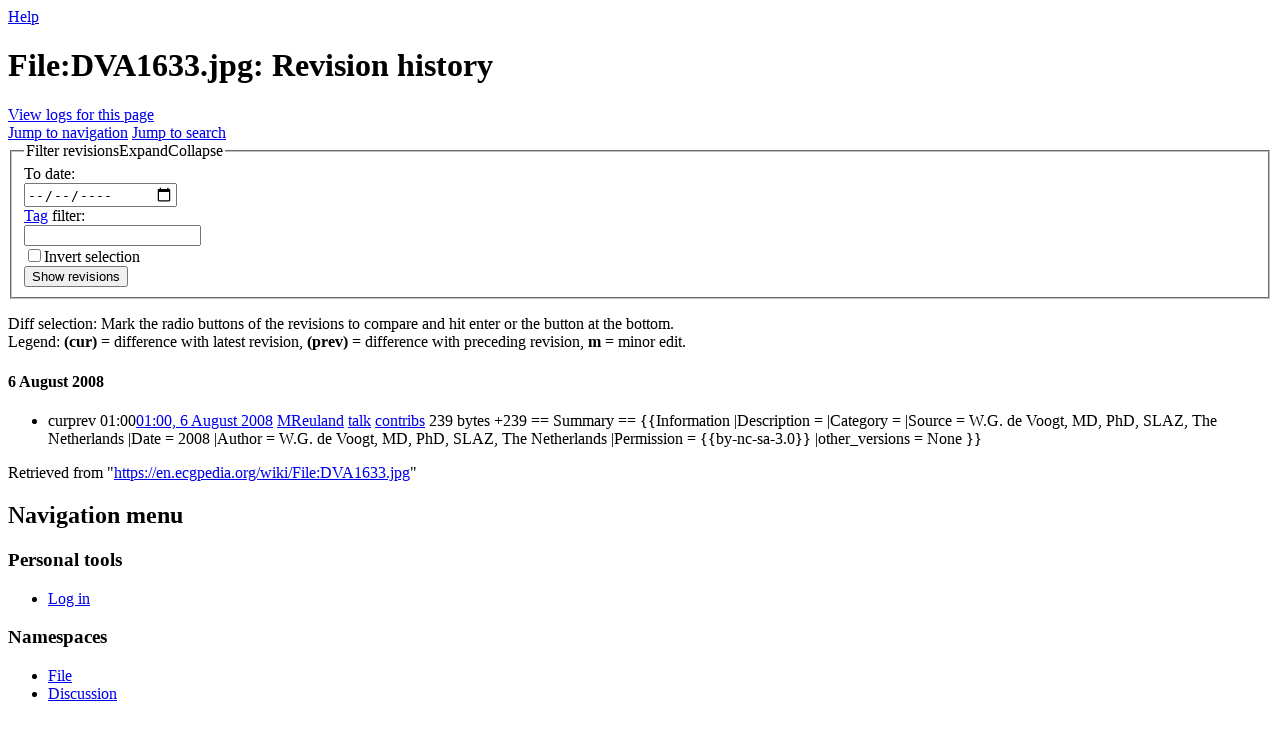

--- FILE ---
content_type: text/html; charset=UTF-8
request_url: https://en.ecgpedia.org/index.php?title=File:DVA1633.jpg&action=history
body_size: 7271
content:
<!DOCTYPE html>
<html class="client-nojs" lang="en" dir="ltr">
<head>
<meta charset="UTF-8">
<title>File:DVA1633.jpg: Revision history - ECGpedia</title>
<script>(function(){var className="client-js";var cookie=document.cookie.match(/(?:^|; )ecgpedia_enmwclientpreferences=([^;]+)/);if(cookie){cookie[1].split('%2C').forEach(function(pref){className=className.replace(new RegExp('(^| )'+pref.replace(/-clientpref-\w+$|[^\w-]+/g,'')+'-clientpref-\\w+( |$)'),'$1'+pref+'$2');});}document.documentElement.className=className;}());RLCONF={"wgBreakFrames":false,"wgSeparatorTransformTable":["",""],"wgDigitTransformTable":["",""],"wgDefaultDateFormat":"dmy","wgMonthNames":["","January","February","March","April","May","June","July","August","September","October","November","December"],"wgRequestId":"aSAtcdMlIlUKh_X8vIJnSAAAAI4","wgCanonicalNamespace":"File","wgCanonicalSpecialPageName":false,"wgNamespaceNumber":6,"wgPageName":"File:DVA1633.jpg","wgTitle":"DVA1633.jpg","wgCurRevisionId":8007,"wgRevisionId":0,"wgArticleId":5225,"wgIsArticle":false,"wgIsRedirect":false,"wgAction":"history","wgUserName":null,"wgUserGroups":["*"],"wgCategories":[],"wgPageViewLanguage":"en","wgPageContentLanguage":"en","wgPageContentModel":"wikitext","wgRelevantPageName":"File:DVA1633.jpg","wgRelevantArticleId":5225,"wgIsProbablyEditable":false,"wgRelevantPageIsProbablyEditable":false,"wgRestrictionEdit":[],"wgRestrictionMove":[],"wgRestrictionUpload":[],"wgCiteReferencePreviewsActive":true,"wgMediaViewerOnClick":true,"wgMediaViewerEnabledByDefault":true,"wgVisualEditor":{"pageLanguageCode":"en","pageLanguageDir":"ltr","pageVariantFallbacks":"en"},"wgEditSubmitButtonLabelPublish":false};
RLSTATE={"site.styles":"ready","user.styles":"ready","user":"ready","user.options":"loading","mediawiki.interface.helpers.styles":"ready","mediawiki.action.history.styles":"ready","mediawiki.special.changeslist":"ready","mediawiki.helplink":"ready","oojs-ui-core.styles":"ready","oojs-ui.styles.indicators":"ready","mediawiki.widgets.styles":"ready","oojs-ui-core.icons":"ready","mediawiki.htmlform.ooui.styles":"ready","mediawiki.htmlform.styles":"ready","mediawiki.widgets.DateInputWidget.styles":"ready","mediawiki.pager.styles":"ready","skins.vector.styles.legacy":"ready","filepage":"ready","jquery.makeCollapsible.styles":"ready","mediawiki.feedlink":"ready","ext.visualEditor.desktopArticleTarget.noscript":"ready"};RLPAGEMODULES=["mediawiki.action.history","mediawiki.htmlform","jquery.makeCollapsible","mediawiki.htmlform.ooui","mediawiki.widgets.DateInputWidget","site","mediawiki.page.ready","skins.vector.legacy.js","mmv.bootstrap","ext.visualEditor.desktopArticleTarget.init","ext.visualEditor.targetLoader"];</script>
<script>(RLQ=window.RLQ||[]).push(function(){mw.loader.impl(function(){return["user.options@12s5i",function($,jQuery,require,module){mw.user.tokens.set({"patrolToken":"+\\","watchToken":"+\\","csrfToken":"+\\"});
}];});});</script>
<link rel="stylesheet" href="/load.php?lang=en&amp;modules=ext.visualEditor.desktopArticleTarget.noscript%7Cfilepage%7Cjquery.makeCollapsible.styles%7Cmediawiki.action.history.styles%7Cmediawiki.feedlink%2Chelplink%7Cmediawiki.htmlform.ooui.styles%7Cmediawiki.htmlform.styles%7Cmediawiki.interface.helpers.styles%7Cmediawiki.pager.styles%7Cmediawiki.special.changeslist%7Cmediawiki.widgets.DateInputWidget.styles%7Cmediawiki.widgets.styles%7Coojs-ui-core.icons%2Cstyles%7Coojs-ui.styles.indicators%7Cskins.vector.styles.legacy&amp;only=styles&amp;skin=vector">
<script async="" src="/load.php?lang=en&amp;modules=startup&amp;only=scripts&amp;raw=1&amp;skin=vector"></script>
<meta name="ResourceLoaderDynamicStyles" content="">
<link rel="stylesheet" href="/load.php?lang=en&amp;modules=site.styles&amp;only=styles&amp;skin=vector">
<meta name="generator" content="MediaWiki 1.43.1">
<meta name="robots" content="noindex,nofollow,max-image-preview:standard">
<meta name="format-detection" content="telephone=no">
<meta property="og:image" content="https://en.ecgpedia.org/images/thumb/a/a6/DVA1633.jpg/1200px-DVA1633.jpg">
<meta property="og:image:width" content="1200">
<meta property="og:image:height" content="885">
<meta property="og:image" content="https://en.ecgpedia.org/images/thumb/a/a6/DVA1633.jpg/800px-DVA1633.jpg">
<meta property="og:image:width" content="800">
<meta property="og:image:height" content="590">
<meta property="og:image" content="https://en.ecgpedia.org/images/thumb/a/a6/DVA1633.jpg/640px-DVA1633.jpg">
<meta property="og:image:width" content="640">
<meta property="og:image:height" content="472">
<meta name="viewport" content="width=1120">
<link rel="icon" href="https://www.ecgpedia.org/favicon.ico">
<link rel="search" type="application/opensearchdescription+xml" href="/rest.php/v1/search" title="ECGpedia (en)">
<link rel="EditURI" type="application/rsd+xml" href="https://en.ecgpedia.org/api.php?action=rsd">
<link rel="license" href="https://creativecommons.org/licenses/by-nc-sa/3.0/">
<link rel="alternate" type="application/atom+xml" title="&quot;File:DVA1633.jpg&quot; Atom feed" href="/index.php?title=File:DVA1633.jpg&amp;feed=atom&amp;action=history">
<link rel="alternate" type="application/atom+xml" title="ECGpedia Atom feed" href="/index.php?title=Special:RecentChanges&amp;feed=atom">
</head>
<body class="skin-vector-legacy mediawiki ltr sitedir-ltr mw-hide-empty-elt ns-6 ns-subject page-File_DVA1633_jpg rootpage-File_DVA1633_jpg skin-vector action-history"><div id="mw-page-base" class="noprint"></div>
<div id="mw-head-base" class="noprint"></div>
<div id="content" class="mw-body" role="main">
	<a id="top"></a>
	<div id="siteNotice"></div>
	<div class="mw-indicators">
	<div id="mw-indicator-mw-helplink" class="mw-indicator"><a href="https://www.mediawiki.org/wiki/Special:MyLanguage/Help:History" target="_blank" class="mw-helplink"><span class="mw-helplink-icon"></span>Help</a></div>
	</div>
	<h1 id="firstHeading" class="firstHeading mw-first-heading">File:DVA1633.jpg: Revision history</h1>
	<div id="bodyContent" class="vector-body">
		
		<div id="contentSub"><div id="mw-content-subtitle"><div class="mw-history-subtitle"><a href="/index.php?title=Special:Log&amp;page=File%3ADVA1633.jpg" title="Special:Log">View logs for this page</a></div></div></div>
		<div id="contentSub2"></div>
		
		<div id="jump-to-nav"></div>
		<a class="mw-jump-link" href="#mw-head">Jump to navigation</a>
		<a class="mw-jump-link" href="#searchInput">Jump to search</a>
		<div id="mw-content-text" class="mw-body-content"><div class='mw-htmlform-ooui-wrapper oo-ui-layout oo-ui-panelLayout oo-ui-panelLayout-padded oo-ui-panelLayout-framed'><form id='mw-history-searchform' action='/index.php' method='get' enctype='application/x-www-form-urlencoded' class='mw-htmlform mw-htmlform-ooui oo-ui-layout oo-ui-formLayout'><fieldset id='mw-history-search' class='oo-ui-layout oo-ui-labelElement oo-ui-fieldsetLayout mw-collapsibleFieldsetLayout mw-collapsible mw-collapsed'><legend role='button' class='oo-ui-fieldsetLayout-header mw-collapsible-toggle'><span class='oo-ui-iconElement-icon oo-ui-iconElement-noIcon'></span><span class='oo-ui-labelElement-label'>Filter revisions</span><span class='oo-ui-widget oo-ui-widget-enabled oo-ui-iconElement-icon oo-ui-icon-expand oo-ui-iconElement oo-ui-labelElement-invisible oo-ui-iconWidget'>Expand</span><span class='oo-ui-widget oo-ui-widget-enabled oo-ui-iconElement-icon oo-ui-icon-collapse oo-ui-iconElement oo-ui-labelElement-invisible oo-ui-iconWidget'>Collapse</span></legend><div class='oo-ui-fieldsetLayout-group mw-collapsible-content'><div class='oo-ui-widget oo-ui-widget-enabled'><input type="hidden" value="File:DVA1633.jpg" name="title">
<div data-mw-modules='mediawiki.widgets.DateInputWidget' id='ooui-php-6' class='mw-htmlform-field-HTMLDateTimeField  mw-htmlform-datetime-field mw-htmlform-autoinfuse oo-ui-layout oo-ui-labelElement oo-ui-fieldLayout oo-ui-fieldLayout-align-top' data-ooui='{"_":"mw.htmlform.FieldLayout","fieldWidget":{"tag":"mw-input-date-range-to"},"align":"top","helpInline":true,"$overlay":true,"label":{"html":"To date:"},"classes":["mw-htmlform-field-HTMLDateTimeField"," mw-htmlform-datetime-field","mw-htmlform-autoinfuse"]}'><div class='oo-ui-fieldLayout-body'><span class='oo-ui-fieldLayout-header'><label for='ooui-php-2' class='oo-ui-labelElement-label'>To date:</label></span><div class='oo-ui-fieldLayout-field'><div id='mw-input-date-range-to' class='oo-ui-widget oo-ui-widget-enabled oo-ui-inputWidget oo-ui-textInputWidget oo-ui-textInputWidget-type-text oo-ui-textInputWidget-php mw-widget-dateInputWidget' data-ooui='{"_":"mw.widgets.DateInputWidget","longDisplayFormat":false,"precision":"day","$overlay":true,"placeholder":"YYYY-MM-DD","name":"date-range-to","inputId":"ooui-php-2","required":false}'><input type='date' tabindex='0' name='date-range-to' value='' placeholder='YYYY-MM-DD' id='ooui-php-2' class='oo-ui-inputWidget-input' /><span class='oo-ui-iconElement-icon oo-ui-iconElement-noIcon'></span><span class='oo-ui-indicatorElement-indicator oo-ui-indicatorElement-noIndicator'></span></div></div></div></div><div id='ooui-php-7' class='mw-htmlform-field-HTMLTagFilter mw-htmlform-autoinfuse oo-ui-layout oo-ui-labelElement oo-ui-fieldLayout oo-ui-fieldLayout-align-top' data-ooui='{"_":"mw.htmlform.FieldLayout","fieldWidget":{"tag":"tagfilter"},"align":"top","helpInline":true,"$overlay":true,"label":{"html":"&lt;a href=\"\/wiki\/Special:Tags\" title=\"Special:Tags\"&gt;Tag&lt;\/a&gt; filter:"},"classes":["mw-htmlform-field-HTMLTagFilter","mw-htmlform-autoinfuse"]}'><div class='oo-ui-fieldLayout-body'><span class='oo-ui-fieldLayout-header'><label for='ooui-php-4' class='oo-ui-labelElement-label'><a href="/wiki/Special:Tags" title="Special:Tags">Tag</a> filter:</label></span><div class='oo-ui-fieldLayout-field'><div id='tagfilter' class='oo-ui-widget oo-ui-widget-enabled oo-ui-inputWidget oo-ui-textInputWidget oo-ui-textInputWidget-type-text oo-ui-textInputWidget-php oo-ui-comboBoxInputWidget oo-ui-comboBoxInputWidget-php' data-ooui='{"_":"OO.ui.ComboBoxInputWidget","options":[{"data":"mw-blank","label":"Blanking"},{"data":"mw-new-redirect","label":"New redirect"}],"$overlay":true,"name":"tagfilter","inputId":"ooui-php-4","required":false}'><input type='text' tabindex='0' name='tagfilter' value='' list='ooui-php-3' id='ooui-php-4' class='oo-ui-inputWidget-input' /><span class='oo-ui-iconElement-icon oo-ui-iconElement-noIcon'></span><span class='oo-ui-indicatorElement-indicator oo-ui-indicatorElement-noIndicator'></span><span class='oo-ui-widget oo-ui-widget-enabled oo-ui-indicatorElement-indicator oo-ui-indicator-down oo-ui-indicatorElement oo-ui-labelElement-invisible oo-ui-indicatorWidget'></span><datalist id='ooui-php-3'><option value='mw-blank'>Blanking</option><option value='mw-new-redirect'>New redirect</option></datalist></div></div></div></div><div id='ooui-php-8' class='mw-htmlform-field-HTMLCheckField mw-htmlform-hide-if oo-ui-layout oo-ui-labelElement oo-ui-fieldLayout oo-ui-fieldLayout-align-inline' data-ooui='{"_":"mw.htmlform.FieldLayout","fieldWidget":{"tag":"mw-input-tagInvert"},"align":"inline","helpInline":true,"$overlay":true,"label":{"html":"Invert selection"},"condState":{"hide":["===","tagfilter",""]},"classes":["mw-htmlform-field-HTMLCheckField","mw-htmlform-hide-if"]}'><div class='oo-ui-fieldLayout-body'><span class='oo-ui-fieldLayout-field'><span id='mw-input-tagInvert' class='oo-ui-widget oo-ui-widget-enabled oo-ui-inputWidget oo-ui-checkboxInputWidget' data-ooui='{"_":"OO.ui.CheckboxInputWidget","name":"tagInvert","value":"1","inputId":"ooui-php-5","required":false}'><input type='checkbox' tabindex='0' name='tagInvert' value='1' id='ooui-php-5' class='oo-ui-inputWidget-input' /><span class='oo-ui-checkboxInputWidget-checkIcon oo-ui-widget oo-ui-widget-enabled oo-ui-iconElement-icon oo-ui-icon-check oo-ui-iconElement oo-ui-labelElement-invisible oo-ui-iconWidget oo-ui-image-invert'></span></span></span><span class='oo-ui-fieldLayout-header'><label for='ooui-php-5' class='oo-ui-labelElement-label'>Invert selection</label></span></div></div><input id="mw-input-action" name="action" type="hidden" value="history">
<div class="mw-htmlform-submit-buttons">
<span id='ooui-php-9' class='mw-htmlform-submit oo-ui-widget oo-ui-widget-enabled oo-ui-inputWidget oo-ui-buttonElement oo-ui-buttonElement-framed oo-ui-labelElement oo-ui-flaggedElement-primary oo-ui-flaggedElement-progressive oo-ui-buttonInputWidget' data-ooui='{"_":"OO.ui.ButtonInputWidget","type":"submit","value":"Show revisions","label":"Show revisions","flags":["primary","progressive"],"classes":["mw-htmlform-submit"]}'><button type='submit' tabindex='0' value='Show revisions' class='oo-ui-inputWidget-input oo-ui-buttonElement-button'><span class='oo-ui-iconElement-icon oo-ui-iconElement-noIcon oo-ui-image-invert'></span><span class='oo-ui-labelElement-label'>Show revisions</span><span class='oo-ui-indicatorElement-indicator oo-ui-indicatorElement-noIndicator oo-ui-image-invert'></span></button></span></div>
</div></div></fieldset></form></div><div class="mw-history-legend">
<p>Diff selection: Mark the radio buttons of the revisions to compare and hit enter or the button at the bottom.<br />
Legend: <strong>(cur)</strong> = difference with latest revision, <strong>(prev)</strong> = difference with preceding revision, <strong>m</strong> = minor edit.
</p>
</div><form action="/index.php" id="mw-history-compare">
<input type="hidden" value="File:DVA1633.jpg" name="title">
<div class="mw-history-compareselectedversions">
</div><section id="pagehistory" class="mw-pager-body"><h4 class="mw-index-pager-list-header-first mw-index-pager-list-header">6 August 2008</h4><ul class="mw-contributions-list">
<li data-mw-revid="8007"><span class="mw-history-histlinks mw-changeslist-links"><span><span class="mw-history-histlinks-current">cur</span></span><span><span class="mw-history-histlinks-previous">prev</span></span></span> <bdi dir="ltr"><span class="mw-changeslist-time">01:00</span><bdi dir="ltr"><a href="/index.php?title=File:DVA1633.jpg&amp;oldid=8007" class="mw-changeslist-date" title="File:DVA1633.jpg">01:00, 6 August 2008</a></bdi></bdi> <span class='history-user'><a href="/index.php?title=User:MReuland&amp;action=edit&amp;redlink=1" class="new mw-userlink" title="User:MReuland (page does not exist)" data-mw-revid="8007"><bdi>MReuland</bdi></a> <span class="mw-usertoollinks mw-changeslist-links"><span><a href="/index.php?title=User_talk:MReuland&amp;action=edit&amp;redlink=1" class="new mw-usertoollinks-talk" title="User talk:MReuland (page does not exist)">talk</a></span> <span><a href="/wiki/Special:Contributions/MReuland" class="mw-usertoollinks-contribs" title="Special:Contributions/MReuland">contribs</a></span></span></span> <span class="mw-changeslist-separator"></span> <span class="history-size mw-diff-bytes" data-mw-bytes="239">239 bytes</span> <span dir="ltr" class="mw-plusminus-pos mw-diff-bytes" title="239 bytes after change">+239</span> <span class="mw-changeslist-separator"></span>  <span class="comment comment--without-parentheses">== Summary == {{Information |Description =  |Category =   |Source = W.G. de Voogt, MD, PhD, SLAZ, The Netherlands |Date = 2008 |Author = W.G. de Voogt, MD, PhD, SLAZ, The Netherlands |Permission = {{by-nc-sa-3.0}} |other_versions = None }}</span></li>
</ul></section></form>
<div class="printfooter" data-nosnippet="">Retrieved from "<a dir="ltr" href="https://en.ecgpedia.org/wiki/File:DVA1633.jpg">https://en.ecgpedia.org/wiki/File:DVA1633.jpg</a>"</div></div>
		<div id="catlinks" class="catlinks catlinks-allhidden" data-mw="interface"></div>
	</div>
</div>

<div id="mw-navigation">
	<h2>Navigation menu</h2>
	<div id="mw-head">
		
<nav id="p-personal" class="mw-portlet mw-portlet-personal vector-user-menu-legacy vector-menu" aria-labelledby="p-personal-label"  >
	<h3
		id="p-personal-label"
		
		class="vector-menu-heading "
	>
		<span class="vector-menu-heading-label">Personal tools</span>
	</h3>
	<div class="vector-menu-content">
		
		<ul class="vector-menu-content-list">
			
			<li id="pt-login" class="mw-list-item"><a href="/index.php?title=Special:UserLogin&amp;returnto=File%3ADVA1633.jpg&amp;returntoquery=action%3Dhistory" title="You are encouraged to log in; however, it is not mandatory [o]" accesskey="o"><span>Log in</span></a></li>
		</ul>
		
	</div>
</nav>

		<div id="left-navigation">
			
<nav id="p-namespaces" class="mw-portlet mw-portlet-namespaces vector-menu-tabs vector-menu-tabs-legacy vector-menu" aria-labelledby="p-namespaces-label"  >
	<h3
		id="p-namespaces-label"
		
		class="vector-menu-heading "
	>
		<span class="vector-menu-heading-label">Namespaces</span>
	</h3>
	<div class="vector-menu-content">
		
		<ul class="vector-menu-content-list">
			
			<li id="ca-nstab-image" class="selected mw-list-item"><a href="/wiki/File:DVA1633.jpg" title="View the file page [c]" accesskey="c"><span>File</span></a></li><li id="ca-talk" class="new mw-list-item"><a href="/index.php?title=File_talk:DVA1633.jpg&amp;action=edit&amp;redlink=1" rel="discussion" class="new" title="Discussion about the content page (page does not exist) [t]" accesskey="t"><span>Discussion</span></a></li>
		</ul>
		
	</div>
</nav>

			
<nav id="p-variants" class="mw-portlet mw-portlet-variants emptyPortlet vector-menu-dropdown vector-menu" aria-labelledby="p-variants-label"  >
	<input type="checkbox"
		id="p-variants-checkbox"
		role="button"
		aria-haspopup="true"
		data-event-name="ui.dropdown-p-variants"
		class="vector-menu-checkbox"
		aria-labelledby="p-variants-label"
	>
	<label
		id="p-variants-label"
		
		class="vector-menu-heading "
	>
		<span class="vector-menu-heading-label">English</span>
	</label>
	<div class="vector-menu-content">
		
		<ul class="vector-menu-content-list">
			
			
		</ul>
		
	</div>
</nav>

		</div>
		<div id="right-navigation">
			
<nav id="p-views" class="mw-portlet mw-portlet-views vector-menu-tabs vector-menu-tabs-legacy vector-menu" aria-labelledby="p-views-label"  >
	<h3
		id="p-views-label"
		
		class="vector-menu-heading "
	>
		<span class="vector-menu-heading-label">Views</span>
	</h3>
	<div class="vector-menu-content">
		
		<ul class="vector-menu-content-list">
			
			<li id="ca-view" class="mw-list-item"><a href="/wiki/File:DVA1633.jpg"><span>Read</span></a></li><li id="ca-viewsource" class="mw-list-item"><a href="/index.php?title=File:DVA1633.jpg&amp;action=edit" title="This page is protected.&#10;You can view its source [e]" accesskey="e"><span>View source</span></a></li><li id="ca-history" class="selected mw-list-item"><a href="/index.php?title=File:DVA1633.jpg&amp;action=history" title="Past revisions of this page [h]" accesskey="h"><span>View history</span></a></li>
		</ul>
		
	</div>
</nav>

			
<nav id="p-cactions" class="mw-portlet mw-portlet-cactions emptyPortlet vector-menu-dropdown vector-menu" aria-labelledby="p-cactions-label"  title="More options" >
	<input type="checkbox"
		id="p-cactions-checkbox"
		role="button"
		aria-haspopup="true"
		data-event-name="ui.dropdown-p-cactions"
		class="vector-menu-checkbox"
		aria-labelledby="p-cactions-label"
	>
	<label
		id="p-cactions-label"
		
		class="vector-menu-heading "
	>
		<span class="vector-menu-heading-label">More</span>
	</label>
	<div class="vector-menu-content">
		
		<ul class="vector-menu-content-list">
			
			
		</ul>
		
	</div>
</nav>

			
<div id="p-search" role="search" class="vector-search-box-vue  vector-search-box-show-thumbnail vector-search-box-auto-expand-width vector-search-box">
	<h3 >Search</h3>
	<form action="/index.php" id="searchform" class="vector-search-box-form">
		<div id="simpleSearch"
			class="vector-search-box-inner"
			 data-search-loc="header-navigation">
			<input class="vector-search-box-input"
				 type="search" name="search" placeholder="Search ECGpedia" aria-label="Search ECGpedia" autocapitalize="sentences" title="Search ECGpedia [f]" accesskey="f" id="searchInput"
			>
			<input type="hidden" name="title" value="Special:Search">
			<input id="mw-searchButton"
				 class="searchButton mw-fallbackSearchButton" type="submit" name="fulltext" title="Search the pages for this text" value="Search">
			<input id="searchButton"
				 class="searchButton" type="submit" name="go" title="Go to a page with this exact name if it exists" value="Go">
		</div>
	</form>
</div>

		</div>
	</div>
	
<div id="mw-panel" class="vector-legacy-sidebar">
	<div id="p-logo" role="banner">
		<a class="mw-wiki-logo" href="/wiki/Main_Page"
			title="Visit the main page"></a>
	</div>
	
<nav id="p-navigation" class="mw-portlet mw-portlet-navigation vector-menu-portal portal vector-menu" aria-labelledby="p-navigation-label"  >
	<h3
		id="p-navigation-label"
		
		class="vector-menu-heading "
	>
		<span class="vector-menu-heading-label">Navigation</span>
	</h3>
	<div class="vector-menu-content">
		
		<ul class="vector-menu-content-list">
			
			<li id="n-mainpage" class="mw-list-item"><a href="/wiki/Main_Page" title="Visit the main page [z]" accesskey="z"><span>Main Page</span></a></li><li id="n-Frequently-Asked-Questions" class="mw-list-item"><a href="/wiki/Frequently_Asked_Questions"><span>Frequently Asked Questions</span></a></li><li id="n-Disclaimers" class="mw-list-item"><a href="/wiki/ECGpedia:General_disclaimer"><span>Disclaimers</span></a></li><li id="n-Contact" class="mw-list-item"><a href="http://www.cardionetworks.org/contact/ecgpedia-feedback/" rel="nofollow"><span>Contact</span></a></li><li id="n-Benefactors" class="mw-list-item"><a href="http://www.cardionetworks.org/benefactors-of-the-foundation/" rel="nofollow"><span>Benefactors</span></a></li><li id="n-How-to-improve-this-website" class="mw-list-item"><a href="/wiki/How_to_improve_this_website"><span>How to improve this website</span></a></li>
		</ul>
		
	</div>
</nav>

	
<nav id="p-The_ECG_course" class="mw-portlet mw-portlet-The_ECG_course vector-menu-portal portal vector-menu" aria-labelledby="p-The_ECG_course-label"  >
	<h3
		id="p-The_ECG_course-label"
		
		class="vector-menu-heading "
	>
		<span class="vector-menu-heading-label">The ECG course</span>
	</h3>
	<div class="vector-menu-content">
		
		<ul class="vector-menu-content-list">
			
			<li id="n-Introduction" class="mw-list-item"><a href="/wiki/Introduction"><span>Introduction</span></a></li><li id="n-Basics" class="mw-list-item"><a href="/wiki/Basics"><span>Basics</span></a></li><li id="n-Rhythm" class="mw-list-item"><a href="/wiki/Rhythm"><span>Rhythm</span></a></li><li id="n-Rate" class="mw-list-item"><a href="/wiki/Rate"><span>Rate</span></a></li><li id="n-Conduction-(PQ,QRS,QT)" class="mw-list-item"><a href="/wiki/Conduction"><span>Conduction (PQ,QRS,QT)</span></a></li><li id="n-Heart-axis" class="mw-list-item"><a href="/wiki/Heart_axis"><span>Heart axis</span></a></li><li id="n-P-wave-morphology" class="mw-list-item"><a href="/wiki/P_wave_morphology"><span>P wave morphology</span></a></li><li id="n-QRS-morphology" class="mw-list-item"><a href="/wiki/QRS_morphology"><span>QRS morphology</span></a></li><li id="n-ST-morphology" class="mw-list-item"><a href="/wiki/ST_morphology"><span>ST morphology</span></a></li>
		</ul>
		
	</div>
</nav>

<nav id="p-The_ECG_textbook" class="mw-portlet mw-portlet-The_ECG_textbook vector-menu-portal portal vector-menu" aria-labelledby="p-The_ECG_textbook-label"  >
	<h3
		id="p-The_ECG_textbook-label"
		
		class="vector-menu-heading "
	>
		<span class="vector-menu-heading-label">The ECG textbook</span>
	</h3>
	<div class="vector-menu-content">
		
		<ul class="vector-menu-content-list">
			
			<li id="n-Normal-tracing" class="mw-list-item"><a href="/wiki/Normal_tracing"><span>Normal tracing</span></a></li><li id="n-Technical-Problems" class="mw-list-item"><a href="/wiki/Technical_Problems"><span>Technical Problems</span></a></li><li id="n-Sinus-rhythms" class="mw-list-item"><a href="/wiki/Sinus_node_rhythms_and_arrhythmias"><span>Sinus rhythms</span></a></li><li id="n-Arrhythmias:" class="mw-list-item"><a href="/wiki/Arrhythmias"><span>Arrhythmias:</span></a></li><li id="n---supraventricular" class="mw-list-item"><a href="/wiki/Supraventricular_Rhythms"><span>- supraventricular</span></a></li><li id="n---junctional" class="mw-list-item"><a href="/wiki/Junctional_Tachycardias"><span>- junctional</span></a></li><li id="n---ventricular" class="mw-list-item"><a href="/wiki/Ventricular_Arrhythmias"><span>- ventricular</span></a></li><li id="n---genetic" class="mw-list-item"><a href="/wiki/Genetic_Arrhythmias"><span>- genetic</span></a></li><li id="n---ectopic-beats" class="mw-list-item"><a href="/wiki/Ectopic_Beats"><span>- ectopic beats</span></a></li><li id="n-AV-Conduction" class="mw-list-item"><a href="/wiki/AV_Conduction"><span>AV Conduction</span></a></li><li id="n-Intraventricular-Conduction" class="mw-list-item"><a href="/wiki/Intraventricular_Conduction"><span>Intraventricular Conduction</span></a></li><li id="n-Myocardial-Infarction" class="mw-list-item"><a href="/wiki/Myocardial_Infarction"><span>Myocardial Infarction</span></a></li><li id="n-QRS-axis-and-voltage" class="mw-list-item"><a href="/wiki/QRS_axis_and_voltage"><span>QRS axis and voltage</span></a></li><li id="n-Chamber-Hypertrophy" class="mw-list-item"><a href="/wiki/Chamber_Hypertrophy_and_Enlargment"><span>Chamber Hypertrophy</span></a></li><li id="n-Repolarization" class="mw-list-item"><a href="/wiki/Repolarization_(ST-T,U)_Abnormalities"><span>Repolarization</span></a></li><li id="n-Clinical-Disorders" class="mw-list-item"><a href="/wiki/Clinical_Disorders"><span>Clinical Disorders</span></a></li><li id="n-Electrolyte-Disorders" class="mw-list-item"><a href="/wiki/Electrolyte_Disorders"><span>Electrolyte Disorders</span></a></li><li id="n-Pacemaker" class="mw-list-item"><a href="/wiki/Pacemaker"><span>Pacemaker</span></a></li>
		</ul>
		
	</div>
</nav>

<nav id="p-Cases_and_Examples" class="mw-portlet mw-portlet-Cases_and_Examples vector-menu-portal portal vector-menu" aria-labelledby="p-Cases_and_Examples-label"  >
	<h3
		id="p-Cases_and_Examples-label"
		
		class="vector-menu-heading "
	>
		<span class="vector-menu-heading-label">Cases and Examples</span>
	</h3>
	<div class="vector-menu-content">
		
		<ul class="vector-menu-content-list">
			
			<li id="n-Cases-and-Examples" class="mw-list-item"><a href="/wiki/Cases_and_Examples"><span>Cases and Examples</span></a></li><li id="n-Guess-the-Culprit" class="mw-list-item"><a href="/wiki/Guess_the_Culprit"><span>Guess the Culprit</span></a></li><li id="n-Rhythm-Puzzles" class="mw-list-item"><a href="/wiki/Rhythm_Puzzles"><span>Rhythm Puzzles</span></a></li>
		</ul>
		
	</div>
</nav>

<nav id="p-tb" class="mw-portlet mw-portlet-tb vector-menu-portal portal vector-menu" aria-labelledby="p-tb-label"  >
	<h3
		id="p-tb-label"
		
		class="vector-menu-heading "
	>
		<span class="vector-menu-heading-label">Tools</span>
	</h3>
	<div class="vector-menu-content">
		
		<ul class="vector-menu-content-list">
			
			<li id="t-whatlinkshere" class="mw-list-item"><a href="/wiki/Special:WhatLinksHere/File:DVA1633.jpg" title="A list of all wiki pages that link here [j]" accesskey="j"><span>What links here</span></a></li><li id="t-recentchangeslinked" class="mw-list-item"><a href="/wiki/Special:RecentChangesLinked/File:DVA1633.jpg" rel="nofollow" title="Recent changes in pages linked from this page [k]" accesskey="k"><span>Related changes</span></a></li><li id="feedlinks" class="mw-list-item"><a href="/index.php?title=File:DVA1633.jpg&amp;feed=atom&amp;action=history" id="feed-atom" rel="alternate" type="application/atom+xml" class="feedlink" title="Atom feed for this page"><span>Atom</span></a></li><li id="t-specialpages" class="mw-list-item"><a href="/wiki/Special:SpecialPages" title="A list of all special pages [q]" accesskey="q"><span>Special pages</span></a></li><li id="t-info" class="mw-list-item"><a href="/index.php?title=File:DVA1633.jpg&amp;action=info" title="More information about this page"><span>Page information</span></a></li>
		</ul>
		
	</div>
</nav>

	
</div>

</div>

<footer id="footer" class="mw-footer" >
	<ul id="footer-info">
</ul>

	<ul id="footer-places">
	<li id="footer-places-privacy"><a href="/wiki/ECGpedia:Privacy_policy">Privacy policy</a></li>
	<li id="footer-places-about"><a href="/wiki/ECGpedia:About">About ECGpedia</a></li>
	<li id="footer-places-disclaimers"><a href="/wiki/ECGpedia:General_disclaimer">Disclaimers</a></li>
</ul>

	<ul id="footer-icons" class="noprint">
	<li id="footer-copyrightico"><a href="https://creativecommons.org/licenses/by-nc-sa/3.0/" class="cdx-button cdx-button--fake-button cdx-button--size-large cdx-button--fake-button--enabled"><img src="/resources/assets/licenses/cc-by-nc-sa.png" alt="Creative Commons Attribution-NonCommercial-ShareAlike" width="88" height="31" loading="lazy"></a></li>
	<li id="footer-poweredbyico"><a href="https://www.mediawiki.org/" class="cdx-button cdx-button--fake-button cdx-button--size-large cdx-button--fake-button--enabled"><img src="/resources/assets/poweredby_mediawiki.svg" alt="Powered by MediaWiki" width="88" height="31" loading="lazy"></a></li>
</ul>

</footer>

<script>(RLQ=window.RLQ||[]).push(function(){mw.config.set({"wgBackendResponseTime":163,"wgPageParseReport":{"limitreport":{"cputime":"0.002","walltime":"0.002","ppvisitednodes":{"value":9,"limit":1000000},"postexpandincludesize":{"value":8,"limit":2097152},"templateargumentsize":{"value":0,"limit":2097152},"expansiondepth":{"value":2,"limit":100},"expensivefunctioncount":{"value":0,"limit":100},"unstrip-depth":{"value":0,"limit":20},"unstrip-size":{"value":0,"limit":5000000},"timingprofile":["100.00%    0.000      1 -total"]},"cachereport":{"timestamp":"20251121091425","ttl":1209600,"transientcontent":false}}});});</script>
</body>
</html>